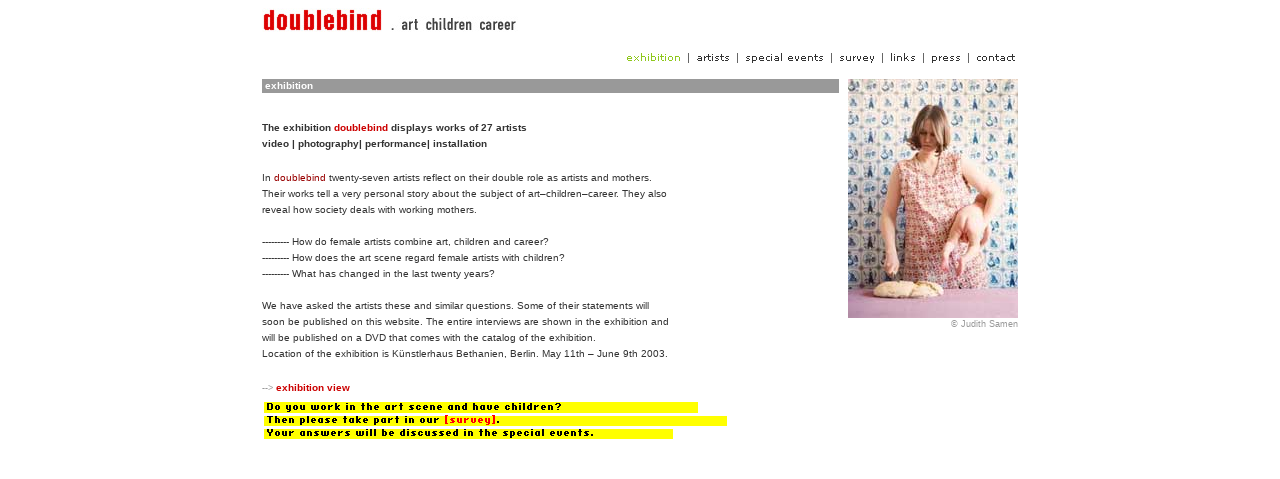

--- FILE ---
content_type: text/html
request_url: http://doublebind.de/englisch/ausst.php
body_size: 2665
content:

<html>
<head>
<title>doublebind.de &#149; exhibition</title>
<meta http-equiv="Content-Type" content="text/html; charset=iso-8859-1">
<link rel="stylesheet" href="css/db.css" type="text/css">
<style type="text/css">
	<!--

			a:active {color: #FF0000; text-decoration:none}
			a:link {color: #666666; text-decoration:none}
			a:visited {color: #666666; text-decoration:none}
			a:hover {color: #FF0000; text-decoration:none}

	-->
</style>
<script language="JavaScript">
<!--
function MM_preloadImages() { //v3.0
  var d=document; if(d.images){ if(!d.MM_p) d.MM_p=new Array();
    var i,j=d.MM_p.length,a=MM_preloadImages.arguments; for(i=0; i<a.length; i++)
    if (a[i].indexOf("#")!=0){ d.MM_p[j]=new Image; d.MM_p[j++].src=a[i];}}
}

function MM_findObj(n, d) { //v4.0
  var p,i,x;  if(!d) d=document; if((p=n.indexOf("?"))>0&&parent.frames.length) {
    d=parent.frames[n.substring(p+1)].document; n=n.substring(0,p);}
  if(!(x=d[n])&&d.all) x=d.all[n]; for (i=0;!x&&i<d.forms.length;i++) x=d.forms[i][n];
  for(i=0;!x&&d.layers&&i<d.layers.length;i++) x=MM_findObj(n,d.layers[i].document);
  if(!x && document.getElementById) x=document.getElementById(n); return x;
}

function MM_nbGroup(event, grpName) { //v3.0
  var i,img,nbArr,args=MM_nbGroup.arguments;
  if (event == "init" && args.length > 2) {
    if ((img = MM_findObj(args[2])) != null && !img.MM_init) {
      img.MM_init = true; img.MM_up = args[3]; img.MM_dn = img.src;
      if ((nbArr = document[grpName]) == null) nbArr = document[grpName] = new Array();
      nbArr[nbArr.length] = img;
      for (i=4; i < args.length-1; i+=2) if ((img = MM_findObj(args[i])) != null) {
        if (!img.MM_up) img.MM_up = img.src;
        img.src = img.MM_dn = args[i+1];
        nbArr[nbArr.length] = img;
    } }
  } else if (event == "over") {
    document.MM_nbOver = nbArr = new Array();
    for (i=1; i < args.length-1; i+=3) if ((img = MM_findObj(args[i])) != null) {
      if (!img.MM_up) img.MM_up = img.src;
      img.src = (img.MM_dn && args[i+2]) ? args[i+2] : args[i+1];
      nbArr[nbArr.length] = img;
    }
  } else if (event == "out" ) {
    for (i=0; i < document.MM_nbOver.length; i++) {
      img = document.MM_nbOver[i]; img.src = (img.MM_dn) ? img.MM_dn : img.MM_up; }
  } else if (event == "down") {
    if ((nbArr = document[grpName]) != null)
      for (i=0; i < nbArr.length; i++) { img=nbArr[i]; img.src = img.MM_up; img.MM_dn = 0; }
    document[grpName] = nbArr = new Array();
    for (i=2; i < args.length-1; i+=2) if ((img = MM_findObj(args[i])) != null) {
      if (!img.MM_up) img.MM_up = img.src;
      img.src = img.MM_dn = args[i+1];
      nbArr[nbArr.length] = img;
  } }
}
//-->
</script>
</head>

<body bgcolor="#FFFFFF" text="#000000" leftmargin="5" topmargin="5" marginwidth="5" marginheight="5" alink="#FF0000" link="#666666" vlink="#666666">
<table width="100%" border="0" cellspacing="3" cellpadding="0" bordercolor="#ffffff">
  <tr>
    <td rowspan="3" width="20%">&nbsp;</td>
	<td colspan="2" height="30" align="left" valign="top"><a href="../index.php"><img src="bilder/db_logo.jpg" width="269" height="24" alt="doublebind_logo" border="0"></a></td>
    <td rowspan="5" width="20%">&nbsp;</td>
   </tr>

   <tr>
    <td colspan="2" height="35" align="right" valign="middle"><img src="bilder/n_ausst3.gif" width="61" height="12" alt="ausstellung" name="n_ausst1" border="0" onLoad=""><img src="bilder/n_abstand.gif" width="7" height="12"><a href="k_stoev.html" onClick="MM_nbGroup('down','group1','n_kunst1','bilder/n_kunst2.gif',0)" onMouseOver="MM_nbGroup('over','n_kunst1','bilder/n_kunst2.gif','',0)" onMouseOut="MM_nbGroup('out')"><img src="bilder/n_kunst1.gif" width="42" height="12" alt="k&uuml;nstlerinnen" name="n_kunst1" border="0" onLoad=""></a><img src="bilder/n_abstand.gif" width="7" height="12"><a href="rahmen.php"><img src="bilder/n_rahmen1.gif" width="87" height="12" alt="rahmenprogramm" border="0"></a><img src="bilder/n_abstand.gif" width="7" height="12"><a href="umfrage.php" onClick="MM_nbGroup('down','group1','n_umfrage1','bilder/n_umfrage2.gif',0)" onMouseOver="MM_nbGroup('over','n_umfrage1','bilder/n_umfrage2.gif','',0)" onMouseOut="MM_nbGroup('out')"><img src="bilder/n_umfrage1.gif" width="44" height="12" alt="umfrage" name="n_umfrage1" border="0" onLoad=""></a><img src="bilder/n_abstand.gif" width="7" height="12"><a href="links.php" onClick="MM_nbGroup('down','group1','n_links1','bilder/n_links2.gif',0)" onMouseOver="MM_nbGroup('over','n_links1','bilder/n_links2.gif','',0)" onMouseOut="MM_nbGroup('out')"><img src="bilder/n_links1.gif" width="34" height="12" alt="links" name="n_links1" border="0" onLoad=""></a><img src="bilder/n_abstand.gif" width="7" height="12"><a href="presse.php" onClick="MM_nbGroup('down','group1','n_presse1','bilder/n_presse2.gif',0)" onMouseOver="MM_nbGroup('over','n_presse1','bilder/n_presse2.gif','',0)" onMouseOut="MM_nbGroup('out')"><img src="bilder/n_presse1.gif" width="38" height="12" alt="presse" name="n_presse1" onLoad="" border="0"></a><img src="bilder/n_abstand.gif" width="7" height="12"><a href="kontakt.php" onClick="MM_nbGroup('down','group1','n_kontakt1','bilder/n_kontakt2.gif',0)" onMouseOver="MM_nbGroup('over','n_kontakt1','bilder/n_kontakt2.gif','',0)" onMouseOut="MM_nbGroup('out')"><img src="bilder/n_kontakt1.gif" width="46" height="12" alt="kontakt" name="n_kontakt1" border="0" onLoad="" ></a> 
    </td>
	</tr>

  <tr>
    <td width="560" height="14" class="grundgrau"><b>&nbsp;exhibition</b></td>
    <td rowspan="3" td width="170" valign="top" align="right"><img src="bilder/samen.jpg" width="170" height="239" alt="Judith Samen"><br>
      <span class="nachw"> &copy; Judith Samen</span></td>
  </tr>

  <tr>
    <td width="20%"><img src="bilder/space.gif" width="1" height="293"></td>
	<td width="560" valign="top"><img src="bilder/space.gif" width="1" height="24"><br>
      <span class="fett">The exhibition <font color="#CC0000">doublebind</font> 
      displays works of 27 artists<br>
      video&nbsp;|&nbsp;photography|&nbsp;performance|&nbsp;installation<br>
      </span> <br>
      <span class="grundtext">In <font color="#990000">doublebind</font> twenty-seven 
      artists reflect on their double role as artists and mothers.<br>Their works 
      tell a very personal story about the subject of art&#150;children&#150;career. 
      They also<br>reveal how society deals with working mothers.<br>
      <br>
      --------- How do female artists combine art, children and career?<br>
      --------- How does the art scene regard female artists with children?<br>
      --------- What has changed in the last twenty years?<br>
      <br>
      We have asked the artists these and similar questions. Some of their statements 
      will<br>soon be published on this website. The entire interviews are shown 
      in the exhibition and<br>will be published on a DVD that comes with the catalog 
      of the exhibition. <br>Location of the exhibition is K&uuml;nstlerhaus Bethanien, Berlin. May 11th &#150; June 9th 2003.</span><br><br>
      <span class="nachw">--&gt; </span><a href="ansicht1.php" class="fett"><font color="#CC0000">exhibition 
      view </font></a><img src="bilder/space.gif" width="560" height="1"> </td>
  </tr>
  <tr>
    <td width="20%">&nbsp;</td>
	<td width="560" height="34"><img src="bilder/e_text.gif" width="465" height="41" usemap="#Map2" border="0" alt="please take part in our survey"></td>
</tr>
</table>

<map name="Map2"> 
  <area shape="rect" coords="182,13,235,25" href="umfrage.php" alt="link to survey" title="link to survey">
</map>
</body>
</html>


--- FILE ---
content_type: text/css
request_url: http://doublebind.de/englisch/css/db.css
body_size: 1843
content:
// css-datei anfang
// plattform: mac  |   browser: internet explorer 5





a:visited {
    color:#00ff00;
}

a:active { 
    color:#FFOOOO; 
}

a:hover { 
    color:#FFOOOO; 
}

.grundtext
{  
font-family: Verdana, Arial, Helvetica, sans-serif; 
font-size: 10px; line-height: 16px; color: #333333; text-decoration: none}

.info
	{  
font-family: Verdana, Arial, Helvetica, sans-serif; 
font-size: 9px; line-height: 12px; color: #000000}  
     
.grund 
{ 
font-family: Verdana, Arial, Helvetica, sans-serif; font-size: 10px; line-height: 9px; color: #FFFFFF; font-weight: bold; text-decoration: none}

.grund2
{ 
font-family: Verdana, Arial, Helvetica, sans-serif; font-size: 10px; line-height: 9px; color: #999999; font-weight: bold; text-decoration: none}

.grundgrau 
{ 
font-family: Verdana, Arial, Helvetica, sans-serif; font-size: 10px; line-height: 9px; color: #FFFFFF; font-weight: bold ; background-color: #999999}
.nachw { font-family: Verdana, Arial, Helvetica, sans-serif; font-size: 9px; line-height: 12px; color: #333333}

.nachw 
{ 
font-family: Verdana, Arial, Helvetica, sans-serif; font-size: 9px; line-height: 12px; color: #999999; text-decoration: none}


.grundblau 
{ 
font-family: Verdana, Arial, Helvetica, sans-serif; font-size: 10px; line-height: 14px; color: #000066}

.legende 
{ 
font-family: Verdana, Arial, Helvetica, sans-serif; font-size: 10px; line-height: 12px; color: #000000 ;}

.navigation 
{ 
font-family: Verdana, Arial, Helvetica, sans-serif; font-size: 10px; line-height: 16px; text-decoration: none }


.fett 
{  
font-family: Verdana, Arial, Helvetica, sans-serif; font-size: 10px; line-height: 16px; font-weight: bold; color: #333333; text-decoration: none}

.rot 
{ 
font-family: Verdana, Arial, Helvetica, sans-serif; font-size: 10px; line-height: 16px; color: #CC0000; text-decoration: none }
